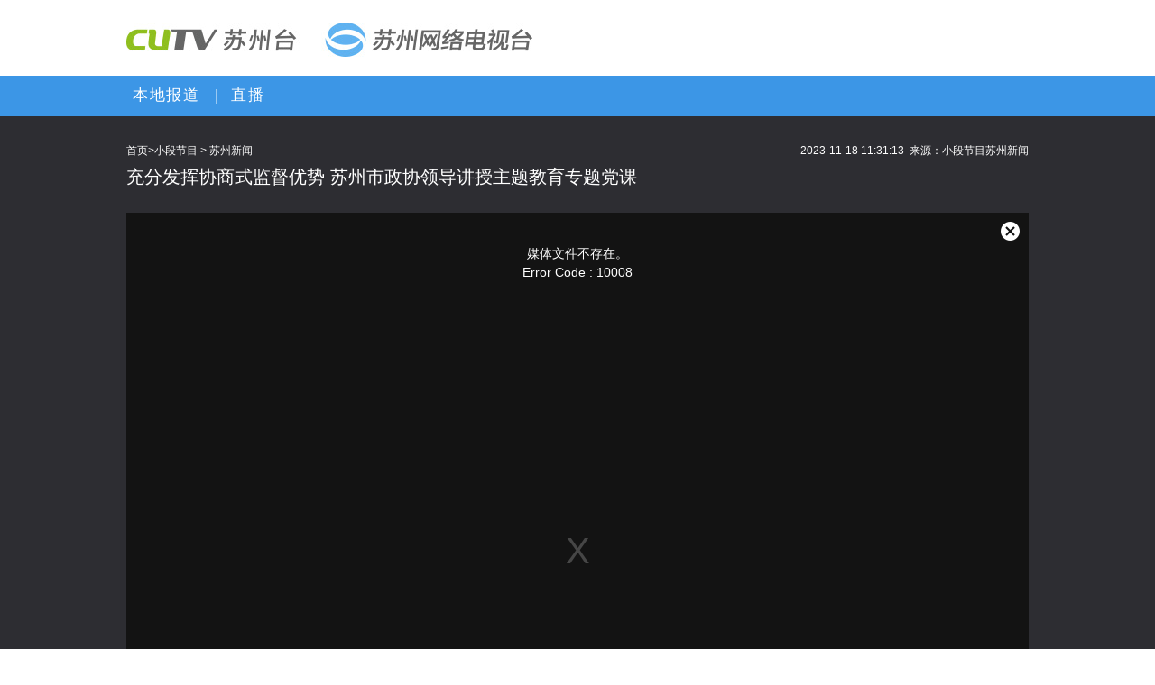

--- FILE ---
content_type: text/html
request_url: http://www.csztv.com/doc/2023/11/18/1046884.shtml
body_size: 3813
content:
<!doctype html>
<!--[if lt IE 7 ]> <html class="ie ie6"> <![endif]-->

<!--[if IE 7 ]>    <html class="ie ie7"> <![endif]-->

<!--[if IE 8 ]>    <html class="ie8"> <![endif]-->

<!--[if IE 9 ]>    <html class="ie9"> <![endif]-->

<!--[if (gt IE 9)|!(IE)]><!-->

<html lang="zh-CN">

<!--<![endif]-->
<html>
<head>
<meta charset="utf-8">
<title>充分发挥协商式监督优势 苏州市政协领导讲授主题教育专题党课-CUTV苏州台</title>
<link href="/css2018/style02.css" rel="stylesheet" type="text/css"/>
<!-- 引入播放器 css 文件 -->
        <link href="//imgcache.qq.com/open/qcloud/video/tcplayer/tcplayer.css" rel="stylesheet">
        <!-- 如需在IE8、9浏览器中初始化播放器，浏览器需支持Flash并在页面中引入 -->
        <!--[if lt IE 9]>
        <script src="//imgcache.qq.com/open/qcloud/video/tcplayer/ie8/videojs-ie8.js"></script>
        <![endif]-->
        <script src="//qzonestyle.gtimg.cn/open/qcloud/video/h5/h5connect.js" charset="utf-8"></script>
        <!-- 如果需要在 Chrome Firefox 等现代浏览器中通过H5播放hls，需要引入 hls.js -->
        <script src="//imgcache.qq.com/open/qcloud/video/tcplayer/lib/hls.min.0.8.8.js"></script>
        <!-- 引入播放器 js 文件 -->
        <script src="//imgcache.qq.com/open/qcloud/video/tcplayer/tcplayer.min.js "></script>
        <!-- 示例 CSS 样式可自行删除 -->
         <meta name="viewport" content="width=device-width, initial-scale=1.0, minimum-scale=1.0, maximum-scale=1.0, user-scalable=no">
</head>

<body>
	<div class="top">
		<div class="csztv" style="width:1000px">
			<a href="http://www.csztv.com/" target="_blank"><img src="/images2018/TVlogo.jpg" width="450px" height="38px"/></a>
			<!--<a href="http://www.2500sz.com/ad/19/06/dy/html/index.html" target="_blank"><img src="http://www.2500sz.com/ad/19/06/dy/50050.gif" style="display:inline-block;margin-left:40px;"> </a>-->
		</div>
	</div>
	<div class="nav">
		<div class="navb">
			<ul>
            <li><a href="/xdjm/szxw/" target="_blank">&nbsp本地报道</a>&nbsp&nbsp|</li>   
            <li><a href="/zhibo1.shtml" target="_blank">&nbsp直播</a></li>
        	</ul>
		</div>
	</div>
	<div class="screen">
		<div class="tab">
			<div class="lab01"><a href="/index.shtml"><span>首页</span></a>&#62;<a href="/xdjm/szxw/index.shtml">小段节目</a> > <a href="/xdjm/szxw/index.shtml">苏州新闻</a> </div>
			<div class="lab02"><p><!--<$[PUBLISHDATE]>start-->2023-11-18 11:31:13<!--<$[PUBLISHDATE]>end-->&nbsp&nbsp来源：<!--<$[CONTENTSOURCE]>start-->小段节目苏州新闻</p></div>
			<div class="tit02"><h2>充分发挥协商式监督优势 苏州市政协领导讲授主题教育专题党课</h2></div>			
		</div>
		<div class="player"><video id="player-container-id" preload="auto" playsinline webkit-playinline x5-playinline></video>
         <!--
        注意事项：
        * 播放器容器必须为 video 标签
        * player-container-id 为播放器容器的ID，可自行设置
        * 播放器区域的尺寸请按需设置，建议通过 css 进行设置，通过css可实现容器自适应等效果
        * playsinline webkit-playinline x5-playinline 这几个属性是为了在标准移动端浏览器不劫持视频播放的情况下实现行内播放，此处仅作示例，请按需使用
        -->
        <script>
            var player = TCPlayer("player-container-id", { // player-container-id 为播放器容器ID，必须与html中一致
                fileID: "3270835012489133266", // 请传入需要播放的视频filID 必须
                appID: "1251882105", // 请传入点播账号的appID 必须
                autoplay: false, //是否自动播放
                //其他参数请在开发文档中查看
                 plugins:{
        ContinuePlay: { // 开启续播功能
           auto: true, //[可选] 是否在视频播放后自动续播
          // text:'上次播放至 ', //[可选] 提示文案
          // btnText: '恢复播放' //[可选] 按钮文案
        },
      }
            });
        </script>
        </div>
	</div>
	<div class="info"><p>（版权所有：苏州广播电视总台 未经允许不得转载）</p></div>
	<div class="share">
		<!--分享代码 开始--><span><div class="bdsharebuttonbox"><a href="#" class="bds_weixin" data-cmd="weixin" title="分享到微信"></a><a href="#" class="bds_tsina" data-cmd="tsina" title="分享到新浪微博"></a><a href="#" class="bds_qzone" data-cmd="qzone" title="分享到QQ空间"></a></div></span>
<script type="text/javascript">window._bd_share_config={"common":{"bdSnsKey":{},"bdText":"","bdMini":"1","bdMiniList":false,"bdPic":"","bdStyle":"1","bdSize":"24"},"share":{}};with(document)0[(getElementsByTagName('head')[0]||body).appendChild(createElement('script')).src='http://bdimg.share.baidu.com/static/api/js/share.js?v=89860593.js?cdnversion='+~(-new Date()/36e5)];</script></h3>
 <!--分享代码 结束-->
	</div>
	<div class="bod">
		<div class="tit03"><a href="/xdjm/szxw/index.shtml" target="_blank" ><h2>同期视频</h2></a></div>
		 <meta charset="utf-8">
<div class="list01">
			<div class="l_video"><a href="/doc/2023/11/18/1046884.shtml" title="充分发挥协商式监督优势 苏州市政协领导讲授主题教育专题党课" target="_blank"><img src="/uploadfiles/202311/18/2023111811311838591266.png" width="188px" height="118px"/><p>充分发挥协商式监督优势 苏州市政协领导讲授主题教育专题党课</p></a><h3>发布时间：2023-11-18</h3></div>
			<div class="l_video"><a href="/doc/2023/11/18/1046883.shtml" title="吴庆文讲授主题教育专题党课" target="_blank"><img src="/uploadfiles/202311/18/2023111811305872209763.png" width="188px" height="118px"/><p>吴庆文讲授主题教育专题党课</p></a><h3>发布时间：2023-11-18</h3></div>
			<div class="l_video"><a href="/doc/2023/11/18/1046882.shtml" title="（冲刺四季度）单月产能突破4万片 全球最高世代低温多晶硅显示面板项目在昆山投产" target="_blank"><img src="/uploadfiles/202311/18/2023111811303344826865.png" width="188px" height="118px"/><p>（冲刺四季度）单月产能突破4万片 全球最高世代低温多晶硅显示面板项目在昆山投产</p></a><h3>发布时间：2023-11-18</h3></div>
			<div class="l_video"><a href="/doc/2023/11/18/1046881.shtml" title="刘小涛会见进出口银行股权董事李颖" target="_blank"><img src="/uploadfiles/202311/18/2023111811301170281465.png" width="188px" height="118px"/><p>刘小涛会见进出口银行股权董事李颖</p></a><h3>发布时间：2023-11-18</h3></div>
			<div class="l_video"><a href="/doc/2023/11/18/1046880.shtml" title="刘小涛会见丹纳赫全球副总裁、中国区总裁彭阳" target="_blank"><img src="/uploadfiles/202311/18/2023111811293550572897.png" width="188px" height="118px"/><p>刘小涛会见丹纳赫全球副总裁、中国区总裁彭阳</p></a><h3>发布时间：2023-11-18</h3></div>
			<div class="l_video"><a href="/doc/2023/11/18/1046879.shtml" title="刘小涛会见飞利浦全球首席执行官贾博瑞" target="_blank"><img src="/uploadfiles/202311/18/2023111811291324493741.png" width="188px" height="118px"/><p>刘小涛会见飞利浦全球首席执行官贾博瑞</p></a><h3>发布时间：2023-11-18</h3></div>
			<div class="l_video"><a href="/doc/2023/11/18/1046878.shtml" title="浙江省台州市党政代表团来苏考察" target="_blank"><img src="/uploadfiles/202311/18/2023111811285461500435.png" width="188px" height="118px"/><p>浙江省台州市党政代表团来苏考察</p></a><h3>发布时间：2023-11-18</h3></div>
			<div class="l_video"><a href="/doc/2023/11/18/1046877.shtml" title="“费城之约”费城交响乐团与苏州交响乐团室内乐音乐会举行" target="_blank"><img src="/uploadfiles/202311/18/2023111811283484470548.png" width="188px" height="118px"/><p>“费城之约”费城交响乐团与苏州交响乐团室内乐音乐会举行</p></a><h3>发布时间：2023-11-18</h3></div>
			<div class="l_video"><a href="/doc/2023/11/17/1046693.shtml" title="2023年国际修复电影展11月17日开映 部分影票已售罄" target="_blank"><img src="/uploadfiles/202311/17/2023111711061634306154.png" width="188px" height="118px"/><p>2023年国际修复电影展11月17日开映 部分影票已售罄</p></a><h3>发布时间：2023-11-17</h3></div>
			<div class="l_video"><a href="/doc/2023/11/17/1046691.shtml" title="苏州2023年已新增改造口袋公园及小微绿地216个" target="_blank"><img src="/uploadfiles/202311/17/2023111711060275723233.png" width="188px" height="118px"/><p>苏州2023年已新增改造口袋公园及小微绿地216个</p></a><h3>发布时间：2023-11-17</h3></div>
		</div>
		</div>
			<!--<div class="page">
			<a href="">&lt;&lt;</a>
			<a href="">&lt;</a>
			<a href="">01</a>
			<span>02</span>
			<a href="">03</a>
			<a href="">&gt;</a>
			<a href="">&gt;&gt;</a>
		</div>-->
		
		
		
	</div>
	﻿<div class="foot">
		<p>版权所有：苏州广播电视总台 投诉电话：(0512)62733326‬ 值班编辑：(0512)62733326‬ 技术维护：69150639 电子信箱：admin@vip.2500sz.com<br/>
广告业务联系： 69150623 69150634 65181411 信息网络传播视听节目许可证号 1907177<br/>
<a href="https://221.226.219.130:80/login" target="_blank">江苏省网络视听违规节目举报窗口</a>&nbsp; <a href="http://beian.miit.gov.cn/" target="_blank">苏ICP备 10008205号-2</a></p>
</div>


<!--百度统计-->

<script type="text/javascript">

var _bdhmProtocol = (("https:" == document.location.protocol) ? " https://" : " http://");

document.write(unescape("%3Cscript src='" + _bdhmProtocol + "hm.baidu.com/h.js%3F75ea2f95f99b2facfde3243ac4630a51' type='text/javascript'%3E%3C/script%3E"));

</script>

<!--百度统计-->

    <script type="text/javascript" src="http://tongji.2500sz.com/title.php?id=1046884&tdate=2023-11-18" charset="UTF-8"></script>
</body>
</html>

<!-- Generated By TurboECM v2.1.7 2023-11-18 11:31:30 -->

--- FILE ---
content_type: text/css
request_url: http://www.csztv.com/css2018/style02.css
body_size: 1838
content:
@charset "utf-8";
/* CSS Document */

*{ margin:0px; padding:0px; font-family:"微软雅黑", Arial;}
a:link,a:visited{ font-size:12px; text-decoration:none; color:#FFF; text-align:center;}
a:active,a:hover{ color:#323232;}
ul,li{ list-style:none;}
hr{ border-top:1px #CCC solid; border-bottom:#FFF; border-left:#FFF; border-right:#FFF; margin-bottom:10px;}
body{ padding:0px; margin:0px;}

.top{width: 1000px; height: auto; margin: 0 auto; }
.csztv{ width: 450px; height:38px; margin:0 0; margin-left: 0; margin-top: 25px; margin-bottom: 25px; }
.csztv img{ border: 0px; }
.nav{width:100%; height:45px; margin:0 auto; background: #3C96E6; overflow:hidden; margin-top: -4px; }
.navb{width:1000px; height: auto; margin:0 auto; margin-top:10px; }
.nav li{ display:inline; font-family:"微软雅黑", Arial; font-size:17px; color:#FFF; letter-spacing: 3px; }

.nav li a{ font-family:"微软雅黑", Arial;font-size:17px; text-decoration:none; color:#FFF; text-align:center;letter-spacing:1.8px; }
.nav li:hover{color:##323232;}
.nav li:hover a{color:#323232;}
.bod{width: 1015px; height: auto; margin:0 auto;}
.tit01{width: 1000px; height: auto; margin-left: 7.5px; }
.tit01 h2{ font-family:"微软雅黑", Arial; font-size: 20px; text-align: left; color:#3C96E6; font-weight: normal;  letter-spacing: 2px; padding-top: 20px; padding-bottom: 15px; }
.list01{width: 1015px; height: auto;margin:0 auto; margin-bottom: 15px;}
.l_video{ width:188px; height:188px; margin-left: 7.5px; margin-right:7.5px; float:left; margin-bottom:30px; overflow: hidden; }
.l_video a{ font-family:"微软雅黑", Arial; font-size:12px; color:#696969; text-align: left; line-height: 20px; text-decoration:none; }
.l_video p{margin-top: 5px;}
.l_video a:active p,.l_video a:hover p{ color:#3C96E6;}
.l_video h3{ font-family:"微软雅黑", Arial; font-size:12px; color:#696969; text-align: left; line-height: 20px; text-decoration:none; font-weight:normal;  }
.l_video img{ border: 0px; }
.l_video a:link p,.l_video a:visited p{ color:#696969;}

.page{ font-family:Arial, Helvetica, sans-serif; font-size:12px; text-align: center; clear: both;  padding-top: 40px; }
.page a,.page span{ border-radius: 3px; padding: 5px 3px; border:1px solid #969696; min-width: 22px; display: inline-block;}
.page a{ color: #646464; background: #fff;}
.page span{ background:#78B6ED; color: #fff;}

.foot{width: 100%; height: 120px; background-color: #E1E1E1; overflow: hidden; margin-top: 100px;}
.foot p{ font-family:"微软雅黑", Arial; font-size:12px; color:#696969; text-align: center; line-height: 20px; padding-top: 30px;}
.foot a {
	color: inherit;
	font-size: inherit;
}

.screen{ background-color:#2D2D32; width:100%; height:auto; margin:0 0; overflow:hidden;}

#player-container-id{ width:1000px; height: 750px; }

.tab{width: 1000px; height: auto;margin: 0 auto; margin-top: 15px; margin-bottom: 20px; overflow:hidden;}
.lab01{ width: 300px; height: auto; margin-top: 15px; margin-bottom:5px; font-family:"微软雅黑", Arial; font-size:12px; color:#fff; float: left; }
.lab02 { width: 700px; height: auto;  float: left; margin-top: 15px; margin-bottom:5px;}
.lab02 p{ width: auto; font-family:"微软雅黑", Arial; font-size:12px; color:#fff; text-align: right;}
.tit02 h2{font-family:"微软雅黑", Arial; font-size: 20px; text-align: left; color:#fff; font-weight: normal; line-height: 30px; clear: both; }


.player{ background-color:#000; width:1000px; height:750px; margin:0 auto; margin-top: 25px; margin-bottom: 25px;}

.info{width: 1000px; height: auto; margin: 0 auto;}
.info p{ font-family:"微软雅黑", Arial; font-size:14px; color: #666; padding-top: 20px; padding-bottom: 20px; line-height: 24px;}
.share{width: 1000px; height:auto;o; margin: 0 auto; margin-bottom: 25px; overflow:hidden; }
.s_logo{ width: auto; height: 25px; margin: 0 0; float: right; margin-bottom: 25px; }
.s_logo span{padding-left: 5px;}
.tit03{width: 1000px; height: auto; margin-left: 7.5px; border-top:1px #E1E1E1 solid; border-left:0; border-right:0; border-bottom:0; }
.tit03 h2{ font-size: 20px; font-weight: normal;  letter-spacing: 2px; line-height: 60px; }
.tit03 a{ font-family:"微软雅黑", Arial;  text-align: left; color:#666; letter-spacing: 2px; }
.tit03 a:link, .tit03 a:visited{ ont-family:"微软雅黑", Arial; font-size: 20px; text-align: left; color:#666;}
.tit03 a:active, .tit03 a:hover{ ont-family:"微软雅黑", Arial; font-size: 20px; text-align: left; color:#3C96E6;}

.cont01{width: 632px; height: auto;  float: left; margin-top: 10px; }

.tit04{width: 624.5px; height: auto; margin-left:7.5px; border-top:1px #E1E1E1 solid; border-left:0; border-right:0; border-bottom:0; }
.tit04 h2{ font-size: 20px; font-weight: normal;  letter-spacing: 2px;  line-height: 60px; }
.tit04 a{ font-family:"微软雅黑", Arial;  text-align: left; color:#666; letter-spacing: 2px; }
.tit04 a:link, .tit04 a:visited{ ont-family:"微软雅黑", Arial; font-size: 20px; text-align: left; color:#666;}
.tit04 a:active, .tit04 a:hover{ ont-family:"微软雅黑", Arial; font-size: 20px; text-align: left; color:#3C96E6;}
.list02{width: 632px; height: auto;margin:0 0; margin-bottom: 15px;}

.cont02{width: 375px; height: auto; margin: 0 0;  float: left; margin-top: 10px; border-top:1px #E1E1E1 solid; border-left:1px #E1E1E1 solid; border-right:0; border-bottom:0; overflow: hidden;}

.tit05{width: 375px; height:auto; margin: 0 0; }
.tit05 h2{ margin-left:25px; font-family:"微软雅黑", Arial; font-size: 20px; text-align: left; color:#666; font-weight: normal;  letter-spacing: 2px; line-height: 60px;  }
.host{ width: 350px; height: auto; margin-left: 25px; overflow: hidden; padding-bottom: 40px; }
.host_p{ width:110px; height:auto; margin: 0 0; float: left;}
.sug{ width: auto; height: auto; float:left; overflow: hidden; margin-left: 20px; }
.sug p{font-family:"微软雅黑", Arial; font-size:14px; color: #666; line-height: 24px;  }



@media screen and (min-width: 600px) and (max-width: 960px){
	
	.top{ width: 600px; height: auto; margin: 0 auto; }
	.csztv{ margin:0 0; margin-left: 0; margin-top: 25px; margin-bottom: 25px;}
	.csztv img{ width: 400px; height:auto; border: 0px; }
	
	.screen{ background-color:#2D2D32; width:100%; height:auto; margin:0 0; overflow:hidden;}
	#player-container-id{ width:600px; height: 450px; }
	.player{ background-color:#000; width:600px; height:450px; margin:0 auto; margin-top: 25px; margin-bottom: 25px;}
	.tab{width: 600px; height: auto;margin: 0 auto; margin-top: 15px; margin-bottom: 20px; overflow:hidden;}
	.lab01{ width: 150px; height: auto; margin-top: 15px; margin-bottom:5px; font-family:"微软雅黑", Arial; font-size:12px; color:#fff; float: left; }
	.lab02 { display: none;}
	.lab02 p{ width: auto; font-family:"微软雅黑", Arial; font-size:12px; color:#fff; text-align: right;}
	.tit02 h2{font-family:"微软雅黑", Arial; font-size: 14px; text-align: left; color:#fff; font-weight: normal; line-height: 30px; clear: both; }
	.bod{width: 616px; height: auto; margin:0 auto;}
	.tit01{width: 600px; height: auto; margin-left: 8px; }
	.tit01 h2{ font-family:"微软雅黑", Arial; font-size: 20px; text-align: left; color:#3C96E6; font-weight: normal;  letter-spacing: 2px; padding-top: 20px; padding-bottom: 15px; }
	.list01{width: 616px; height: auto;margin:0 auto; margin-bottom: 15px;}
	.l_video{ width:188px; height:188px; margin-left: 8px; margin-right:8px; float:left; margin-bottom:30px; overflow: hidden; }
	.l_video a{ font-family:"微软雅黑", Arial; font-size:12px; color:#696969; text-align: left; line-height: 20px; text-decoration:none; }
	.l_video p{margin-top: 5px;}
	.l_video a:active p,.l_video a:hover p{ color:#3C96E6;}
	.l_video h3{ font-family:"微软雅黑", Arial; font-size:12px; color:#696969; text-align: left; line-height: 20px; text-decoration:none; font-weight:normal;  }
	.l_video img{ border: 0px; }
	.info{width: 600px; height: auto; margin: 0 auto;}
	.info p{ font-family:"微软雅黑", Arial; font-size:12px; color: #666; padding-top: 20px; padding-bottom: 20px; line-height: 24px;}
	.share{width: 600px; height:auto;o; margin: 0 auto; margin-bottom: 25px; overflow:hidden; }
	.s_logo{ width: auto; height: 25px; margin: 0 0; float: right; margin-bottom: 25px; }
	.s_logo span{padding-left: 5px;}
	.tit03{width: 600px; height: auto; margin-left: 8px; border-top:1px #E1E1E1 solid; border-left:0; border-right:0; border-bottom:0; }
	.tit03 h2{ font-size: 20px; font-weight: normal;  letter-spacing: 2px; line-height: 60px; }
	.tit03 a{ font-family:"微软雅黑", Arial;  text-align: left; color:#666; letter-spacing: 2px; }
	.tit03 a:link, .tit03 a:visited{ ont-family:"微软雅黑", Arial; font-size: 20px; text-align: left; color:#666;}
	.tit03 a:active, .tit03 a:hover{ ont-family:"微软雅黑", Arial; font-size: 20px; text-align: left; color:#3C96E6;}
	
	.cont01{width: 616px; height: auto;  float: left; margin-top: 10px; }
	.tit04{width: 600px; height: auto; margin-left:8px; border-top:1px #E1E1E1 solid; border-left:0; border-right:0; border-bottom:0; }
	.list02{width: 616px; height: auto;margin:0 0; margin-bottom: 15px;}
	
	.page{ font-family:Arial, Helvetica, sans-serif; font-size:12px; text-align: center; clear: both;  padding-top: 40px; }
	.page a,.page span{ border-radius: 3px; padding: 5px 3px; border:1px solid #969696; min-width: 22px; display: inline-block;}
	.page a{ color: #646464; background: #fff;}
	.page span{ background:#78B6ED; color: #fff;}

	.foot{width: 100%; height: 120px; background-color: #E1E1E1; overflow: hidden; margin-top: 100px;}
	.foot p{ font-family:"微软雅黑", Arial; font-size:12px; color:#696969; text-align: center; line-height: 20px; padding-top: 30px;}
	.nav{ display: none;}
	.cont02{ display: none;}
	}
	
@media screen and (max-width: 600px){
	.top{ width: 400px; height: auto; margin: 0 auto; }
	.csztv{ margin:0 0; margin-left: 0; margin-top: 25px; margin-bottom: 25px;}
	.csztv img{ width: 80%; height:auto; border: 0px; }
	
	.screen{ background-color:#2D2D32; width:100%; height:auto; margin:0 0; overflow:hidden;}
	#player-container-id{ width:400px; height: 300px; }
	.player{ background-color:#000; width:400px; height:300px; margin:0 auto; margin-top: 25px; margin-bottom: 25px;}
	.tab{width: 400px; height: auto;margin: 0 auto; margin-top: 15px; margin-bottom: 20px; overflow:hidden;}
	.lab01{ width: 150px; height: auto; margin-top: 15px; margin-bottom:5px; font-family:"微软雅黑", Arial; font-size:12px; color:#fff; float: left; }
	.lab02 { display: none;}
	.lab02 p{ width: auto; font-family:"微软雅黑", Arial; font-size:12px; color:#fff; text-align: right;}
	.tit02 h2{font-family:"微软雅黑", Arial; font-size: 14px; text-align: left; color:#fff; font-weight: normal; line-height: 30px; clear: both; }
	.bod{width: 416px; height: auto; margin:0 auto;}
	.tit01{width: 400px; height: auto; margin-left: 8px; }
	.tit01 h2{ font-family:"微软雅黑", Arial; font-size: 20px; text-align: left; color:#3C96E6; font-weight: normal;  letter-spacing: 2px; padding-top: 20px; padding-bottom: 15px; }
	.list01{width: 416px; height: auto;margin:0 auto; margin-bottom: 15px;}
	.l_video{ width:188px; height:188px; margin-left: 8px; margin-right:8px; float:left; margin-bottom:30px; overflow: hidden; }
	.l_video a{ font-family:"微软雅黑", Arial; font-size:12px; color:#696969; text-align: left; line-height: 20px; text-decoration:none; }
	.l_video p{margin-top: 5px;}
	.l_video a:active p,.l_video a:hover p{ color:#3C96E6;}
	.l_video h3{ font-family:"微软雅黑", Arial; font-size:12px; color:#696969; text-align: left; line-height: 20px; text-decoration:none; font-weight:normal;  }
	.l_video img{ border: 0px; }
	.info{width: 400px; height: auto; margin: 0 auto;}
	.info p{ font-family:"微软雅黑", Arial; font-size:12px; color: #666; padding-top: 20px; padding-bottom: 20px; line-height: 24px;}
	.share{width: 400px; height:auto;o; margin: 0 auto; margin-bottom: 25px; overflow:hidden; }
	.s_logo{ width: auto; height: 25px; margin: 0 0; float: right; margin-bottom: 25px; }
	.s_logo span{padding-left: 5px;}
	.tit03{width: 400px; height: auto; margin-left: 8px; border-top:1px #E1E1E1 solid; border-left:0; border-right:0; border-bottom:0; }
	.tit03 h2{ font-size: 20px; font-weight: normal;  letter-spacing: 2px; line-height: 60px; }
	.tit03 a{ font-family:"微软雅黑", Arial;  text-align: left; color:#666; letter-spacing: 2px; }
	.tit03 a:link, .tit03 a:visited{ ont-family:"微软雅黑", Arial; font-size: 20px; text-align: left; color:#666;}
	.tit03 a:active, .tit03 a:hover{ ont-family:"微软雅黑", Arial; font-size: 20px; text-align: left; color:#3C96E6;}
	
	.cont01{width: 416px; height: auto;  float: left; margin-top: 10px; }
	.tit04{width: 400px; height: auto; margin-left:8px; border-top:1px #E1E1E1 solid; border-left:0; border-right:0; border-bottom:0; }
	.list02{width: 416px; height: auto;margin:0 0; margin-bottom: 15px;}
	
	.page{ font-family:Arial, Helvetica, sans-serif; font-size:12px; text-align: center; clear: both;  padding-top: 40px; }
	.page a,.page span{ border-radius: 3px; padding: 5px 3px; border:1px solid #969696; min-width: 22px; display: inline-block;}
	.page a{ color: #646464; background: #fff;}
	.page span{ background:#78B6ED; color: #fff;}

	.foot{width: 100%; height: 120px; background-color: #E1E1E1; overflow: hidden; margin-top: 100px;}
	.foot p{ font-family:"微软雅黑", Arial; font-size:12px; color:#696969; text-align: center; line-height: 20px; padding-top: 30px;}
	.nav{ display: none;}
	.cont02{ display: none;}
	}